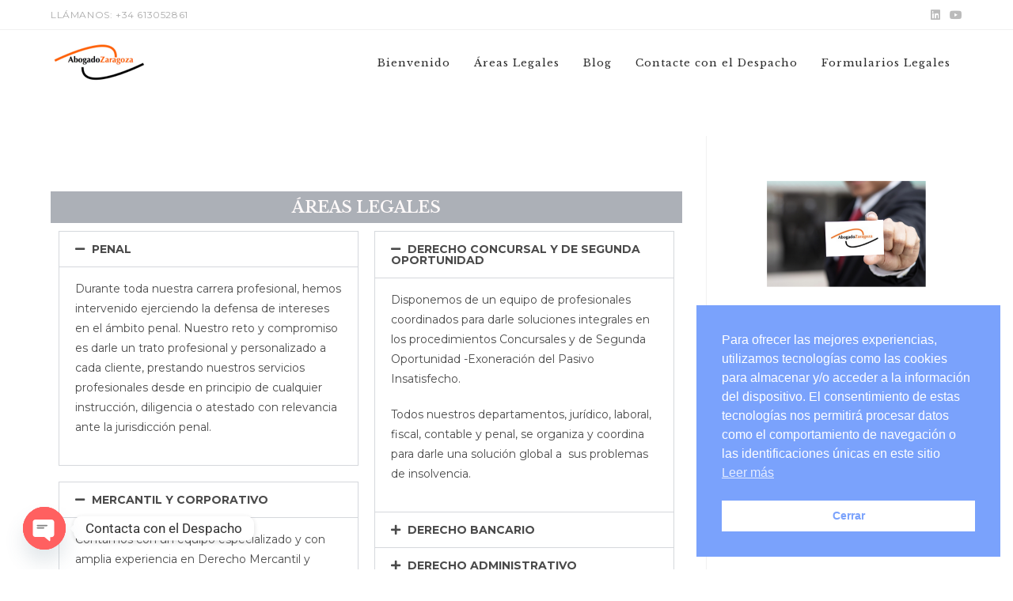

--- FILE ---
content_type: text/html; charset=utf-8
request_url: https://www.google.com/recaptcha/api2/aframe
body_size: 266
content:
<!DOCTYPE HTML><html><head><meta http-equiv="content-type" content="text/html; charset=UTF-8"></head><body><script nonce="YLg24i_IV0D1TEJ6kn2gSg">/** Anti-fraud and anti-abuse applications only. See google.com/recaptcha */ try{var clients={'sodar':'https://pagead2.googlesyndication.com/pagead/sodar?'};window.addEventListener("message",function(a){try{if(a.source===window.parent){var b=JSON.parse(a.data);var c=clients[b['id']];if(c){var d=document.createElement('img');d.src=c+b['params']+'&rc='+(localStorage.getItem("rc::a")?sessionStorage.getItem("rc::b"):"");window.document.body.appendChild(d);sessionStorage.setItem("rc::e",parseInt(sessionStorage.getItem("rc::e")||0)+1);localStorage.setItem("rc::h",'1768567102452');}}}catch(b){}});window.parent.postMessage("_grecaptcha_ready", "*");}catch(b){}</script></body></html>

--- FILE ---
content_type: text/css
request_url: https://abogado-zaragoza.com/wp-content/uploads/elementor/css/post-6.css?ver=1768280933
body_size: 185
content:
.elementor-6 .elementor-element.elementor-element-d5d90f1{--spacer-size:50px;}.elementor-6 .elementor-element.elementor-element-c50e7bc:not(.elementor-motion-effects-element-type-background) > .elementor-widget-wrap, .elementor-6 .elementor-element.elementor-element-c50e7bc > .elementor-widget-wrap > .elementor-motion-effects-container > .elementor-motion-effects-layer{background-color:#acb0b7;}.elementor-6 .elementor-element.elementor-element-c50e7bc > .elementor-element-populated{transition:background 0.3s, border 0.3s, border-radius 0.3s, box-shadow 0.3s;}.elementor-6 .elementor-element.elementor-element-c50e7bc > .elementor-element-populated > .elementor-background-overlay{transition:background 0.3s, border-radius 0.3s, opacity 0.3s;}.elementor-6 .elementor-element.elementor-element-ea12909{text-align:center;}.elementor-6 .elementor-element.elementor-element-ea12909 .elementor-heading-title{color:#FFFAFA;}.elementor-6 .elementor-element.elementor-element-6b5beab{--e-transform-transition-duration:1482ms;}.elementor-6 .elementor-element.elementor-element-913334c{--spacer-size:50px;}